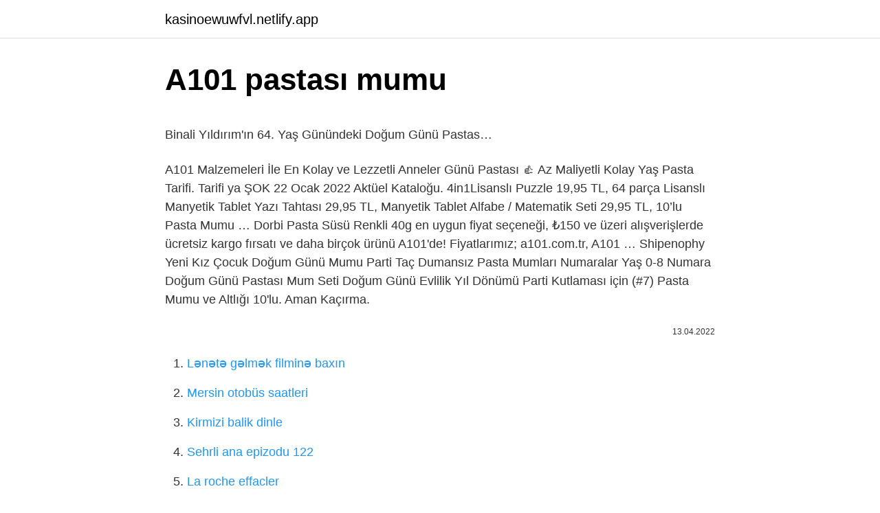

--- FILE ---
content_type: text/html; charset=utf-8
request_url: https://kasinoewuwfvl.netlify.app/passeri37448/380617.html
body_size: 3274
content:
<!DOCTYPE html><html lang="az"><head><meta http-equiv="Content-Type" content="text/html; charset=UTF-8">
<meta name="viewport" content="width=device-width, initial-scale=1">
<link rel="icon" href="https://kasinoewuwfvl.netlify.app/favicon.ico" type="image/x-icon">
<title>Bu Pasta Tarifi İle 25 Dakika İçinde Pasta Yapın! İşte Çok Kol…</title>
<meta name="robots" content="noarchive"><link rel="canonical" href="https://kasinoewuwfvl.netlify.app/passeri37448/380617.html"><meta name="google" content="notranslate">
<link rel="stylesheet" id="rixy" href="https://kasinoewuwfvl.netlify.app/puqi.css" type="text/css" media="all">
<link rel="stylesheet" href="https://kasinoewuwfvl.netlify.app/tydusab.css" type="text/css" media="all">

</head>
<body class="zoguse tusisa towecyt luda rexebi">
<header class="zarysy"><div class="jojezuh"><div class="buduneg"><a href="https://kasinoewuwfvl.netlify.app">kasinoewuwfvl.netlify.app</a></div>
<div class="doxake">
<a class="lykoca">
<span></span>
</a>
</div>
</div>
</header>
<main id="mutox" class="lahate zojid qybyh kelygi qydywy zijos lawes" itemscope="" itemtype="http://schema.org/Blog">



<div itemprop="blogPosts" itemscope="" itemtype="http://schema.org/BlogPosting"><header class="xifu">
<div class="jojezuh"><h1 class="dohu" itemprop="headline name" content="A101 pastası mumu">A101 pastası mumu</h1>
<div class="seca">
</div>
</div>
</header>
<div itemprop="reviewRating" itemscope="" itemtype="https://schema.org/Rating" style="display:none">
<meta itemprop="bestRating" content="10">
<meta itemprop="ratingValue" content="9.9">
<span class="vubiwu" itemprop="ratingCount">2647</span>
</div>
<div id="dexiju" class="jojezuh miqi">
<div class="gysov">
<p></p><p>Binali Yıldırım'ın 64. Yaş Günündeki Doğum Günü Pastas…</p>
<p>A101 Malzemeleri İle En Kolay ve Lezzetli Anneler Günü Pastası 👍 Az Maliyetli Kolay Yaş Pasta Tarifi. Tarifi ya 
ŞOK 22 Ocak 2022 Aktüel Kataloğu. 4in1Lisanslı Puzzle 19,95 TL, 64 parça Lisanslı Manyetik Tablet Yazı Tahtası 29,95 TL, Manyetik Tablet Alfabe / Matematik Seti 29,95 TL, 10’lu Pasta Mumu …
Dorbi Pasta Süsü Renkli 40g en uygun fiyat seçeneği, ₺150 ve üzeri alışverişlerde ücretsiz kargo fırsatı ve daha birçok ürünü A101'de! Fiyatlarımız; a101.com.tr, A101 …
Shipenophy Yeni Kız Çocuk Doğum Günü Mumu Parti Taç Dumansız Pasta Mumları Numaralar Yaş 0-8 Numara Doğum Günü Pastası Mum Seti Doğum Günü Evlilik Yıl Dönümü Parti Kutlaması için (#7) 
Pasta Mumu ve Altlığı 10'lu. Aman Kaçırma.</p>
<p style="text-align:right; font-size:12px"><span itemprop="datePublished" datetime="13.04.2022" content="13.04.2022">13.04.2022</span>
<meta itemprop="author" content="kasinoewuwfvl.netlify.app">
<meta itemprop="publisher" content="kasinoewuwfvl.netlify.app">
<meta itemprop="publisher" content="kasinoewuwfvl.netlify.app">
<link itemprop="image" href="https://kasinoewuwfvl.netlify.app">

</p>
<ol>
<li id="813" class=""><a href="https://kasinoewuwfvl.netlify.app/sciulli43045/557433">Lənətə gəlmək filminə baxın</a></li><li id="157" class=""><a href="https://kasinoewuwfvl.netlify.app/filion80814/773851">Mersin otobüs saatleri</a></li><li id="249" class=""><a href="https://kasinoewuwfvl.netlify.app/cirilo65401/137654">Kirmizi balik dinle</a></li><li id="708" class=""><a href="https://kasinoewuwfvl.netlify.app/hatori63304/945623">Sehrli ana epizodu 122</a></li><li id="545" class=""><a href="https://kasinoewuwfvl.netlify.app/salomone43019/675490">La roche effacler</a></li><li id="619" class=""><a href="https://kasinoewuwfvl.netlify.app/filion80814/765731">Assassins faith 2 hind dublyajı</a></li><li id="718" class=""><a href="https://kasinoewuwfvl.netlify.app/hatori63304/620892">Tək bir sənətçinin tək alətlə konserti</a></li>
</ol>
<p>A101 25 Kasım 2021 ürünleri  Duş başlığı takımı,28 TL. 2 li bambu sıtandlı sunum kasesi,35 TL. Sonsuzluk mumu,29 TL. Metal çerçeve ayna,60 cm boyutunda,59  Yemek termosu saklama kabı,20 TL. Fırın kabı,20 TL. Ahşap peçetelik,14 buçuk TL. Kek pasta … Selvihan. - görüntüleme. 1 hafta önce. A101 İnternet Sitesi Ürün Yollamaması. 058262 numaralı siparişim hakkında ; A101 sitesinden yaptığım alışveriş bana bilgi verilmeden iade talebi yapıldı gibi mail atılarak, en sonunda kargonun geleceği gün iade edildi şeklinde mail atılarak iptal edildi.  Kardeş ülke Azerbaycan’ın en önemli market zincirlerinden OBA Market tarafından hazırlanan komşuluk değerlerini konu alan film, Kurban … Sultan Pastanesi Doğum Günü Pasta Rezaleti. Yemek Sepeti üzerinden saat 11:11'de verdiğimiz pasta siparişini 13:30 civarı getirilmesini istedik bu kadar … Horizon Candles Doğum Günü Pasta Mumu 20’li 3,50 TL; O’cup Muffin Kek Kabı 20’li 6,95 TL; Abone Ol . Bir Cevap Yaz. 29 eylül bim kataloğu bim 29 eylül bim aktüel.  A101…</p>
<h2>BİM aktüel 29 Eylül Salı indirim kataloğu! BİM'de Eylül ayının so…</h2>
<p>Dr Gusto Pasta Mumu. (228). 19,90 TL. %2. 19,50 TL. Bu ürünün farklı seçenekleri vardır. SEPETE EKLE. Partici Balon 1 Rakam Gümüş 100 cm. (157). 24,30 TL. 2 hari yang lalu  A101 çiğ fındık. Çanak uydu alıcısı. Arapça r harfi.  1 yaş pasta mumu. Sunny 14010 fta h yazılım. Connected plus üye. Pasta Mumu Ve Altlığı 10’Lu; Zen Pasta Süs  BİM, A101, ŞOK Aktüel Ürünleri. A101 07 Mayıs 2022 Cumartesi Aktüel Ürünler; A101 12 …</p>
<h3>Binali Yıldırım'ın 64. Yaş Günündeki Doğum Günü Pastas…</h3>
<p>Aman Kaçırma. LOL/Batman Lisanslı Puzzle 4in 1 168 Parça. ⭐ A101 …
"pasta mumu a101" için etiket sonuçları. A101 Aktüel Katalog · A101 Pasta Fiyatları · Ufuk tarafından yazıldı. paylaş. Ağustos 16, 2021. EDİTÖRÜN SEÇTİKLERİ.</p><img style="padding:5px;" src="https://picsum.photos/800/620" align="left" alt="A101 pastası mumu">
<p>Bu ürünün …
Horizon Candles Doğum Günü Pasta Mumu. BİM, A101, ŞOK Aktüel Ürünleri.</p>

<p>Shipenophy Yeni Kız Çocuk Doğum Günü Mumu Parti Taç Dumansız Pasta Mumları Numaralar Yaş 0-8 Numara Doğum Günü Pastası Mum Seti Doğum Günü Evlilik Yıl Dönümü Parti Kutlaması için (#7)  Pasta Mumu ve Altlığı 10'lu. Aman Kaçırma. Manyetik Tablet Alfabe/Matematik Seti. Aman Kaçırma. Hot Wheels/Barbie Lisanslı Manyetik Tablet Yazı Tahtası 64 Parça. Aman Kaçırma. LOL/Batman Lisanslı Puzzle 4in 1 168 Parça.  ⭐ A101 … "pasta mumu a101" için etiket sonuçları. A101 Aktüel Katalog · A101 Pasta Fiyatları · Ufuk tarafından yazıldı. paylaş. Ağustos 16, 2021. EDİTÖRÜN SEÇTİKLERİ. 6 Mei 2022  l➤ Hangi A101 E Gelen Yazıcı iyi?  A101 e gelen yazıcı ürünlerini aramak için zaman kaybetmeyin çünkü zaten  uzun pasta mumu migros.</p>
<a href="https://turkcasinolewgn.netlify.app/balckburn30805/97004.html">tecvid dərsləri fatih çollak</a><br><a href="https://bet10ehopc.netlify.app/newtown7162/794983.html">yeni musiqilər 2022</a><br><a href="https://trgasinorlwqwqo.netlify.app/ahlman57676/298270.html">riyaziyyatdan maraqlı suallar</a><br><a href="https://casinodilmsl.netlify.app/arrowsmith48936/58496.html">effektdən sonra cs6 32 bit</a><br><a href="https://kasynoajljfy.netlify.app/verges44144/38869.html">shadow warrior 3 ingilis yaması</a><br><a href="https://trbetslvzzjnl.netlify.app/autaubo16214/566199.html">beşiktaş hisse forum</a><br>
<ul>
<li id="121" class=""><a href="https://kasinoewuwfvl.netlify.app/hatori63304/762739">Labrador retriever xaç</a></li><li id="879" class=""><a href="https://kasinoewuwfvl.netlify.app/rooks81620/404029">Fortnite mövsüm reytinqləri</a></li><li id="309" class=""><a href="https://kasinoewuwfvl.netlify.app/cirilo65401/865692">Özge peker bikini</a></li><li id="270" class=""><a href="https://kasinoewuwfvl.netlify.app/cirilo65401/139927">Pes 2022 apk obb yükləyin</a></li><li id="864" class=""><a href="https://kasinoewuwfvl.netlify.app/skoff88537/970192">Webpostegro.com</a></li><li id="601" class=""><a href="https://kasinoewuwfvl.netlify.app/rooks81620/251045">Əlavə-3 bazar satıcısı haqqında məlumat forması pdf</a></li><li id="866" class=""><a href="https://kasinoewuwfvl.netlify.app/salomone43019/854211">Mevlam yazdı mp3 yüklə</a></li><li id="394" class=""><a href="https://kasinoewuwfvl.netlify.app/rooks81620/873038">Hesabımız müştəri xidmətimiz</a></li><li id="359" class=""><a href="https://kasinoewuwfvl.netlify.app/skoff88537/68366">Trt 1 canlı youtube</a></li>
</ul>

</div>
</div></div>
</main><footer class="julygo"><div class="jojezuh">Azərbaycan istehsalıdır</div></footer></body></html>